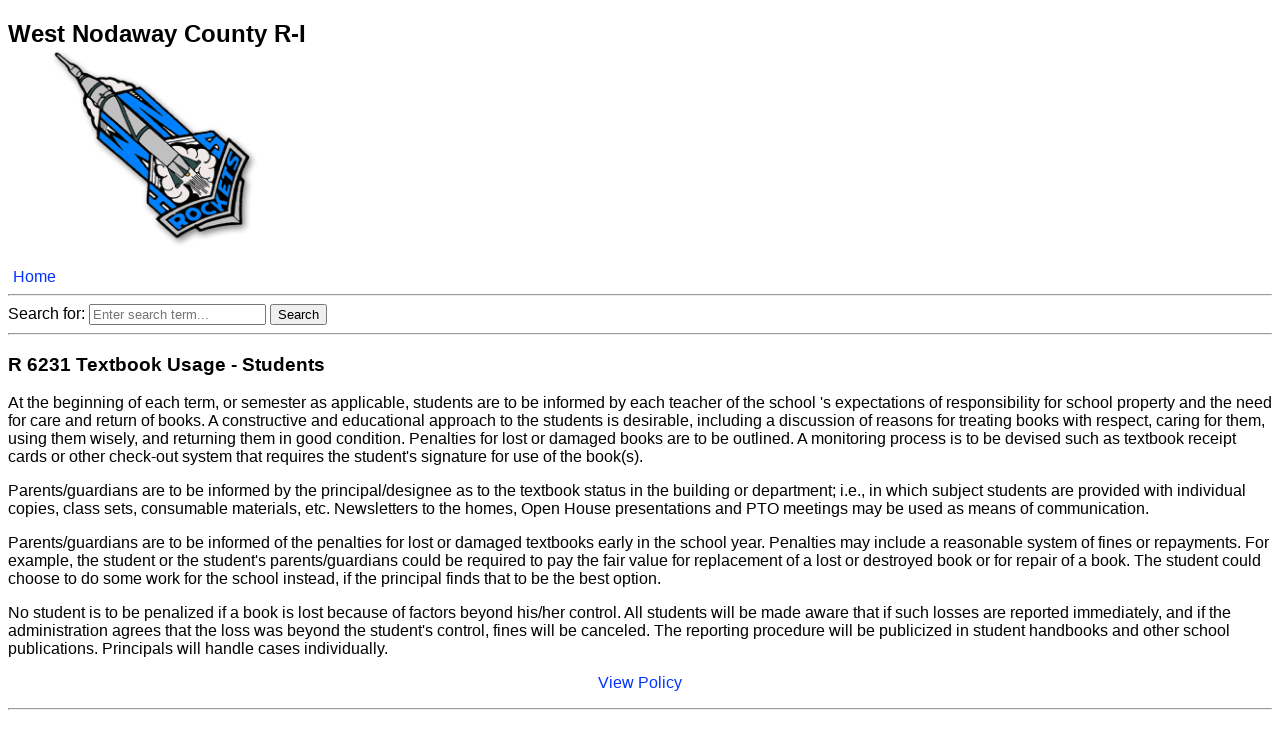

--- FILE ---
content_type: text/html; charset=utf-8
request_url: http://moconed.com/district/WestNodawayCountyRI/district.php?reg=96
body_size: 5403
content:


<!DOCTYPE html PUBLIC "-//W3C//DTD XHTML 1.0 Transitional//EN" "http://www.w3.org/TR/xhtml1/DTD/xhtml1-transitional.dtd">
<html xmlns="http://www.w3.org/1999/xhtml">
<head>
<meta http-equiv="Content-Type" content="text/html; charset=utf-8" />
<meta name="viewport" content="width=device-width, initial-scale=1.0">
<title>West Nodaway County R-I | 

            R 6231 Textbook Usage - Students		</title>
<style>
body {
	font-family:"Trebuchet MS", Helvetica, sans-serif;
	/*font-size:1.0em;*/
}
.clearBoth {
	clear:both;
}
a {
	color:#03F;
	text-decoration:none;
	padding:5px;
}
a:hover {
	background:#CCC;
}
a:visited {
	color:#009;
}
#footer {
	text-align:center;
	width:100%;
}
.tab1 {
	display: table-cell;
	width: 60px;
	padding-left: 15px;
}

.tab2 {
	display: table-cell;
}
.sectionP {
	display: table-row;
	width:45%;
	float:left;
	padding-left: 0px;
}
	
.sectionR {
	display: table-row;
	width:45%;
	float:right;
	padding-right: 0px;
}

.logo {
	height: 200px;
	/*margin-bottom: -100px;*/
}

.top {
	display: inherit;
}	
	
@media only screen and (max-width: 600px) {
a {
	padding:0px;
}
	.tab2 {
	display: block;
}
.sectionP {
	padding-left: 5px;
}
.sectionR {
	padding-right: 5px;
}
.logo {
	height: 100px;
}
	}

@media print {
.logo {
	display: none;
}	
.search {
	display: none;
}	
.print {
	display: none;
}	
}
	
</style>

<script language="javascript"> 
<!--
var state = 'none';

function showhide(layer_ref) {

if (state == 'block') { 
state = 'none'; 
} 
else { 
state = 'block'; 
} 
if (document.all) { //IS IE 4 or 5 (or 6 beta) 
eval( "document.all." + layer_ref + ".style.display = state"); 
} 
if (document.layers) { //IS NETSCAPE 4 or below 
document.layers[layer_ref].display = state; 
} 
if (document.getElementById &&!document.all) { 
hza = document.getElementById(layer_ref); 
hza.style.display = state; 
} 
} 
//--> 
</script> 
</head>

<body>
	<h2 class="top">West Nodaway County R-I<br /><img class="logo" src="images/west nodaway.png"/></h2>

<div class="clearBoth"></div>
<div class="print">
<a href="district.php">Home</a>
	</div>
	<div class="search">
<hr />

<!DOCTYPE html>
<html>
<head>
    <title>Search Results</title>
    <style>
        mark {
            background-color: yellow;
        }
    </style>
</head>
<body>
    
 <form action="" method="GET">
        Search for: 
	 	<input type="text" name="query" placeholder="Enter search term..." required>
        <input type="submit" value="Search">
    </form>
	
    </body>
</html>
<hr />
	</div>

            <h3>R 6231 Textbook Usage - Students</h3>
            <div><p>At the beginning of each term, or semester as applicable, students are to be informed by each teacher of the school 's expectations of responsibility for school property and the need for care and return of books. A constructive and educational approach to the students is desirable, including a discussion of reasons for treating books with respect, caring for them, using them wisely, and returning them in good condition. Penalties for lost or damaged books are to be outlined. A monitoring process is to be devised such as textbook receipt cards or other check-out system that requires the student's signature for use of the book(s).</p>

<p>Parents/guardians are to be informed by the principal/designee as to the textbook status in the building or department; i.e., in which subject students are provided with individual copies, class sets, consumable materials, etc. Newsletters to the homes, Open House presentations and PTO meetings may be used as means of communication.</p>

<p>Parents/guardians are to be informed of the penalties for lost or damaged textbooks early in the school year.  Penalties may include a reasonable system of fines or repayments. For example, the student or the student's parents/guardians could be required to pay the fair value for replacement of a lost or destroyed book or for repair of a book. The student could choose to do some work for the school instead, if the principal finds that to be the best option.</p>

<p>No student is to be penalized if a book is lost because of factors beyond his/her control. All students will be made aware that if such losses are reported immediately, and if the administration agrees that the loss was beyond the student's control, fines will be canceled. The reporting procedure will be publicized in student handbooks and other school publications. Principals will handle cases individually.</p></div>
            <p class="print" align="center"><a href="district.php?pol=252">View Policy</a></p><hr /><div></div><strong>Last Updated: </strong>January 2003            
            <hr />
		
<div class="clearBoth"></div>
<div class="print" id="footer">&copy; 2026 West Nodaway County R-I | Policies Provided By <a href="https://www.moconed.com" target="_blank">Missouri Consultants for Education</a> | Powered By <a href="https://www.staticdynamics.biz/" target="_blank">Static Dynamics</a> | Ver 5.0</div>

<!-- Global site tag (gtag.js) - Google Analytics -->
<script async src="https://www.googletagmanager.com/gtag/js?id=UA-9489133-1"></script>
<script>
  window.dataLayer = window.dataLayer || [];
  function gtag(){dataLayer.push(arguments);}
  gtag('js', new Date());

  gtag('config', 'UA-9489133-1');
</script>

</body>
</html>